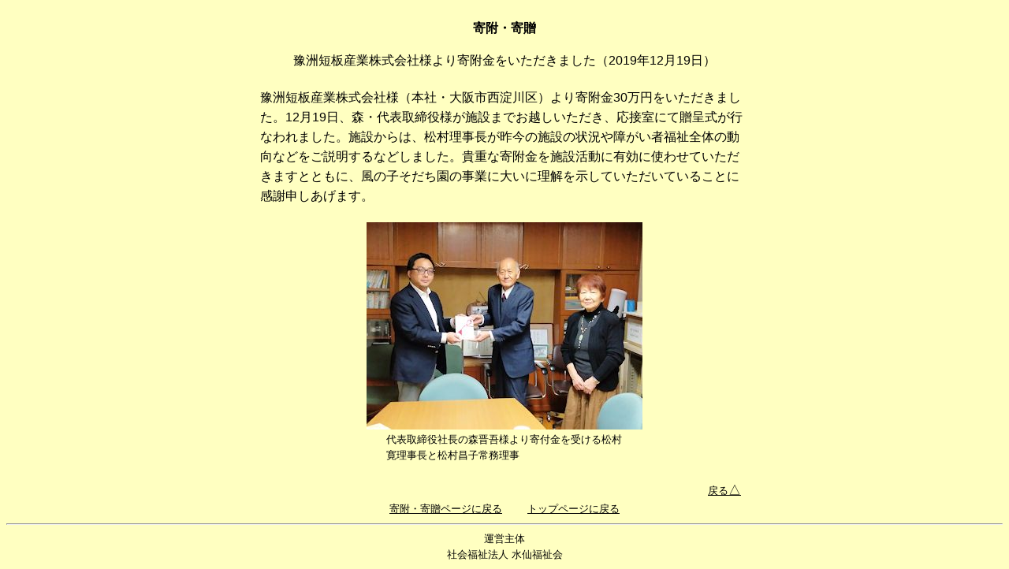

--- FILE ---
content_type: text/html
request_url: http://www.suisen.or.jp/kazenoko_sodachien/kifu20191219.html
body_size: 2587
content:
<!DOCTYPE HTML PUBLIC "-//W3C//DTD HTML 4.01 Transitional//EN">
<html lang="ja">
<head>
<meta charset="UTF-8">
<meta name="viewport" content="width=device-width,user-scalable=yes,maximum-scale=2" />
<meta name="GENERATOR" content="JustSystems Homepage Builder Version 17.0.1.0 for Windows">
<meta http-equiv="Content-Style-Type" content="text/css">
<title>風の子そだち園</title>
<style>
<!--

img{

max-width: 100%;

height: auto;

width /***/: auto;　

}
-->
</style>
<STYLE type="text/css">
<!--
FONT{
  line-height : 20px;
}
-->
</STYLE>
</head>
<body link="#000000" vlink="#000000" alink="#000000" bgcolor="#ffffc1">
<div align="center"><br>
  <font face="sans-serif"><b>寄附・寄贈</b></font><br>
  <br>
  <table>
    <tbody>
      <tr>
        <td><font face="sans-serif">豫洲短板産業株式会社様より寄附金をいただきました（2019年12月19日）</font></td>
      </tr>
    </tbody>
  </table>
  <br>
  <table>
    <tbody>
      <tr>
        <td width="620" style="line-height : 25px;"><font face="sans-serif" style="line-height : 25px;">豫洲短板産業株式会社様（本社・大阪市西淀川区）より寄附金30万円をいただきました。12月19日、森・代表取締役様が施設までお越しいただき、応接室にて贈呈式が行なわれました。施設からは、松村理事長が昨今の施設の状況や障がい者福祉全体の動向などをご説明するなどしました。貴重な寄附金を施設活動に有効に使わせていただきますとともに、風の子そだち園の事業に大いに理解を示していただいていることに感謝申しあげます。</font></td>
      </tr>
    </tbody>
  </table>
  <br>
  <img src="photo/kifu20191219_1.jpg" width="350" height="263" border="0">
  <table>
    <tbody>
      <tr>
        <td width="300"><font size="2" face="sans-serif">代表取締役社長の森晋吾様より寄付金を受ける松村寛理事長と松村昌子常務理事</font></td>
      </tr>
    </tbody>
  </table>
  <br>
  <table>
    <tbody>
      <tr>
        <td align="right" valign="top" width="600"><font face="sans-serif"><a href="#top"><font size="2">戻る</font>△</a></font></td>
      </tr>
    </tbody>
  </table>
  <font size="2" face="sans-serif"><a href="kifu.html">寄附・寄贈ページに戻る</a></font>　　<font size="2" face="sans-serif"><a href="index.html">トップページに戻る</a></font>
  <hr>
  <font size="2" face="sans-serif">運営主体<br>
  社会福祉法人 水仙福祉会</font>
</div>
</body>
</html>